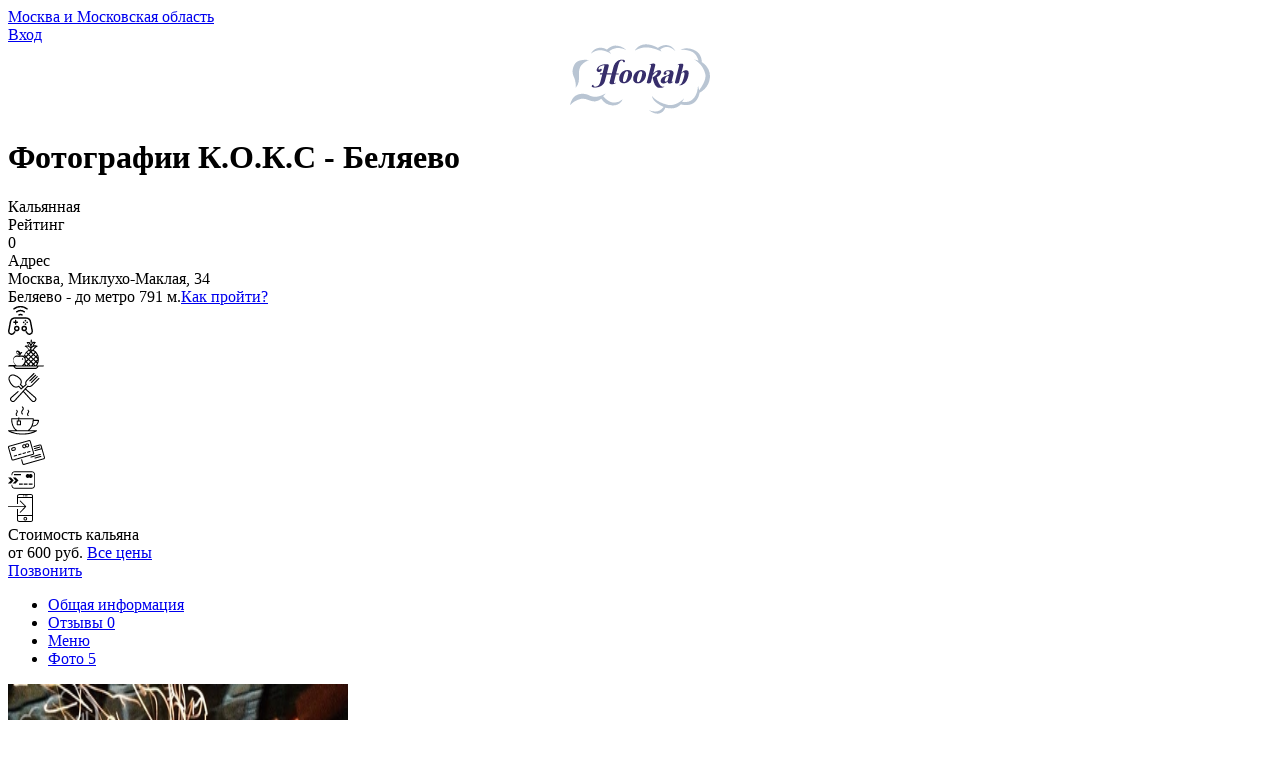

--- FILE ---
content_type: text/html; charset=UTF-8
request_url: https://hookah.ru/moskva/place/1316-koks-belyaevo/images/
body_size: 4067
content:
<!DOCTYPE html><html lang="ru-RU"><head prefix="og: http://ogp.me/ns#"><meta charset="UTF-8"><meta http-equiv="X-UA-Compatible" content="IE=edge"><meta name="viewport" content="width=device-width, initial-scale=1"><script src="https://yastatic.net/share2/share.js" async="async"></script><meta name="csrf-param" content="_csrf-frontend"><meta name="csrf-token" content="vugvHPgL-GY-qR5kpbqvfDuJ_pF0ZxYpjYhpfUXCUiYFqwv36_wKXvRo_TBLO5L08z3ZNAuMXddTlhWM7Khctw=="><title>Фотографии К.О.К.С - Беляево</title><meta property="og:title" content="Фотографии К.О.К.С - Беляево"><meta property="og:description" content="Кальянная К.О.К.С - Беляево располагается в Москве, в районе Коньково, Юго-Западного административного округа, по адресу Миклухо-Маклая, 34, рядом со станциями метро: Беляево (791 м.), Коньково (1.7 км.) и Калужская (2.1 км.). Забронировать стол в кальянной можно по телефону +7(926) 543-69-44. Время работы заведения с воскресенья по четверг с 12:00 до 00:00, с пятницы по субботу с 12:00 до 00:00. Заведение готово предложить кальяны на табаках Adalya, Fumari, Afzal, Nakhla, Tangiers, Starbuzz, Doobacco, Nirvana, Dark Side, Serbetli от 600 руб., чай от 250 руб.."><meta property="og:type" content="website"><meta property="og:url" content="https://hookah.ru/moskva/place/1316-koks-belyaevo/images/"><meta property="og:image" content="https://static.hookah.ru/upload/place/1316/402x226-koks-belyaevo.jpg"><meta property="og:image:width" content="402"><meta property="og:image:height" content="226"><meta property="description" content="Кальянная К.О.К.С - Беляево располагается в Москве, в районе Коньково, Юго-Западного административного округа, по адресу Миклухо-Маклая, 34, рядом со станциями метро: Беляево (791 м.), Коньково (1.7 км.) и Калужская (2.1 км.). Забронировать стол в кальянной можно по телефону +7(926) 543-69-44. Время работы заведения с воскресенья по четверг с 12:00 до 00:00, с пятницы по субботу с 12:00 до 00:00. Заведение готово предложить кальяны на табаках Adalya, Fumari, Afzal, Nakhla, Tangiers, Starbuzz, Doobacco, Nirvana, Dark Side, Serbetli от 600 руб., чай от 250 руб.."><meta name="description" content="Кальянная К.О.К.С - Беляево располагается в Москве, в районе Коньково, Юго-Западного административного округа, по адресу Миклухо-Маклая, 34, рядом со станциями метро: Беляево (791 м.), Коньково (1.7 км.) и Калужская (2.1 км.). Забронировать стол в кальянной можно по телефону +7(926) 543-69-44. Время работы заведения с воскресенья по четверг с 12:00 до 00:00, с пятницы по субботу с 12:00 до 00:00. Заведение готово предложить кальяны на табаках Adalya, Fumari, Afzal, Nakhla, Tangiers, Starbuzz, Doobacco, Nirvana, Dark Side, Serbetli от 600 руб., чай от 250 руб.."><link href="/css/style.css?v=051017" rel="stylesheet"><!--[if lt IE 9]><script src="https://oss.maxcdn.com/html5shiv/3.7.2/html5shiv.min.js"></script><![endif]--><!--[if lt IE 9]><script src="https://oss.maxcdn.com/respond/1.4.2/respond.min.js"></script><![endif]--></head><body><div class="bar"><div class="container"><div class="row"><div class="col-md-4 col-sm-6 col-xs-8"><div class="select-region"><a class="select-region__link" href="/">Москва и Московская область</a></div><!-- /.select-region --></div><div class="col-md-4"><!-- search form --></div><div class="col-md-2 col-sm-3 col-xs-4"><div class="header-user header-user_unlogin"><div class="header-user__unlogin"><a class="header-user__btn" href="/auth/login/">Вход</a></div></div><!-- /.header-user --></div></div></div></div><!-- /.bar --><header class="header"><div class="container"><div class="row"><div class="logo logo_header" style="text-align: center;"><a href="/moskva/main/" class="logo__link"><img src="/img/svg/logo-main.svg" width="140px" height="70px" alt=""></a></div><div id="header-links-block"></div></div></div></header><div class="container"><!-- /.breadcrumbs --><div class="container"><h1 class="heading">Фотографии К.О.К.С - Беляево</h1><div class="hookah-header"><div class="hookah-header__info clearfix"><div class="hookah-header__shop">Кальянная</div><div class="hookah-header__rating"><div class="rating-wrap"><span class="rating-wrap__head">Рейтинг</span><div class="rating-wrap__star rating rating_0"></div><span class="rating-wrap__num">0</span></div><!-- /.rating-wrap --></div></div></div><!-- /.hookah-header --><div class="hookah-main hookah-main_page"><div class="hookah-info"><div class="row"><div class="col-lg-5 col-md-6"><div class="hookah-address"><div class="hookah-address__head">Адрес</div><div class="hookah-address__street">Москва, Миклухо-Маклая, 34</div><div class="hookah-address__metro">Беляево - <span class="hookah-address__distance">до метро 791 м.</span><a href="/moskva/place/1316-koks-belyaevo/#hookah-map" class="hookah-address__link">Как пройти?</a></div></div><!-- /.hookah-address --></div><div class="col-lg-5 col-lg-offset-1 col-md-6"><div class="hookah-advant clearfix"><div class="hookah-advant__item"><img src="/img/svg/ico-advant-01.svg" width="25" height="29" alt=""></div><div class="hookah-advant__item"><img src="/img/svg/ico-advant-02.svg" width="36" height="30" alt=""></div><div class="hookah-advant__item"><img src="/img/svg/ico-advant-03.svg" width="32" height="29" alt=""></div><div class="hookah-advant__item"><img src="/img/svg/ico-advant-04.svg" width="31" height="29" alt=""></div><div class="hookah-advant__item"><img src="/img/svg/ico-advant-05.svg" width="37" height="27" alt=""></div><div class="hookah-advant__item"><img src="/img/svg/ico-advant-06.svg" width="27" height="20" alt=""></div><div class="hookah-advant__item"><img src="/img/svg/ico-advant-07.svg" width="25" height="28" alt=""></div></div><!-- /.hookah-advant --></div><div class="col-lg-5 col-md-6"><div class="hookah-price clearfix"><div class="hookah-price__item hookah-price__item_money"><div class="hookah-price__head">Стоимость кальяна</div><div class="hookah-price__desc">от <span class="hookah-price__cost">600</span> руб. <a href="/moskva/place/1316-koks-belyaevo/menu/" class="hookah-price__link">Все цены</a></div></div></div><!-- /.hookah-price --></div><div class="col-lg-5 col-lg-offset-1 col-md-6"><div class="hookah-reserve clearfix"><div class="hookah-reserve__btn hookah-reserve__btn_call"><a class="btn btn_purple btn_hookah" id="hookah-reserve__btn_a" href="#">Позвонить</a></div></div><!-- /.hookah-reserve --></div></div><!--<div class="hookah-info__like"><button class="btn-like"></button></div>--></div><!-- /.hookah-info --></div><!-- /.hookah-main --><nav class="hookah-nav"><ul id="w0" class="hookah-menu clearfix nav"><li class="hookah-menu__item"><a class="hookah-menu__link" href="/moskva/place/1316-koks-belyaevo/">Общая информация</a></li><li class="hookah-menu__item"><a class="hookah-menu__link" href="/moskva/place/1316-koks-belyaevo/reviews/">Отзывы <span class="hookah-menu__num">0</span></a></li><li class="hookah-menu__item"><a class="hookah-menu__link" href="/moskva/place/1316-koks-belyaevo/menu/">Меню</a></li><li class="hookah-menu__item active"><a class="hookah-menu__link" href="/moskva/place/1316-koks-belyaevo/images/">Фото <span class="hookah-menu__num">5</span></a></li></ul></nav><!-- /.hookah-nav --><div class="hookah-gallery clearfix"><div class="hookah-gallery__item hookah-gallery__item_main"><a href="https://static.hookah.ru/upload/place-image/1316/368/article-koks-belyaevo.jpg" class="hookah-gallery__link" data-lightbox-gallery="gallery"><img src="https://static.hookah.ru/upload/place-image/1316/368/thumbnail-koks-belyaevo.jpg" width="340" height="340" alt="Кальянная К.О.К.С - Беляево"></a></div><!-- /.hookah-gallery__item --><div class="hookah-gallery__item hookah-gallery__item_main"><a href="https://static.hookah.ru/upload/place-image/1316/369/article-koks-belyaevo.jpg" class="hookah-gallery__link" data-lightbox-gallery="gallery"><img src="https://static.hookah.ru/upload/place-image/1316/369/thumbnail-koks-belyaevo.jpg" width="340" height="340" alt="Кальянная К.О.К.С - Беляево"></a></div><!-- /.hookah-gallery__item --><div class="hookah-gallery__item hookah-gallery__item_main"><a href="https://static.hookah.ru/upload/place-image/1316/370/article-koks-belyaevo.jpg" class="hookah-gallery__link" data-lightbox-gallery="gallery"><img src="https://static.hookah.ru/upload/place-image/1316/370/thumbnail-koks-belyaevo.jpg" width="340" height="340" alt="Кальянная К.О.К.С - Беляево"></a></div><!-- /.hookah-gallery__item --><div class="hookah-gallery__item"><a href="https://static.hookah.ru/upload/place-image/1316/371/article-koks-belyaevo.jpg" class="hookah-gallery__link" data-lightbox-gallery="gallery"><img src="https://static.hookah.ru/upload/place-image/1316/371/thumbnail-koks-belyaevo.jpg" width="340" height="340" alt="Кальянная К.О.К.С - Беляево"></a></div><!-- /.hookah-gallery__item --><div class="hookah-gallery__item"><a href="https://static.hookah.ru/upload/place-image/1316/372/article-koks-belyaevo.jpg" class="hookah-gallery__link" data-lightbox-gallery="gallery"><img src="https://static.hookah.ru/upload/place-image/1316/372/thumbnail-koks-belyaevo.jpg" width="340" height="340" alt="Кальянная К.О.К.С - Беляево"></a></div><!-- /.hookah-gallery__item --></div><!-- /.hookah-gallery --></div></div><!-- /.container --><footer class="footer"><div class="container"><div class="row"><div class="col-md-4 col-sm-3"><div class="foot-logo"><img src="/img/svg/logo-footer.svg" width="120px" height="60px" alt=""></div><div class="copywrite">&copy; 2016-2026 Кальянные в Москве, <b>18+</b><br><br><span style="display: none;"><!--LiveInternet counter--><script type="text/javascript">
                        document.write("<a href='//www.liveinternet.ru/click;hookah' "+
                            "target=_blank><img src='//counter.yadro.ru/hit;hookah?t26.5;r"+
                            escape(document.referrer)+((typeof(screen)=="undefined")?"":
                                ";s"+screen.width+"*"+screen.height+"*"+(screen.colorDepth?
                                screen.colorDepth:screen.pixelDepth))+";u"+escape(document.URL)+
                            ";h"+escape(document.title.substring(0,80))+";"+Math.random()+
                            "' alt='' title='LiveInternet: показано число посетителей за"+
                            " сегодня' "+
                            "border='0' width='88' height='15'><\/a>")
                    </script><!--/LiveInternet--></span><script>
                        (function(i,s,o,g,r,a,m){i['GoogleAnalyticsObject']=r;i[r]=i[r]||function(){
                            (i[r].q=i[r].q||[]).push(arguments)},i[r].l=1*new Date();a=s.createElement(o),
                            m=s.getElementsByTagName(o)[0];a.async=1;a.src=g;m.parentNode.insertBefore(a,m)
                        })(window,document,'script','https://www.google-analytics.com/analytics.js','ga');

                        ga('create', 'UA-81007317-1', 'auto');
                        ga('send', 'pageview');
                    </script><!-- Yandex.Metrika counter --><script type="text/javascript" >
                        (function (d, w, c) {
                            (w[c] = w[c] || []).push(function() {
                                try {
                                    w.yaCounter46174227 = new Ya.Metrika({
                                        id:46174227,
                                        clickmap:true,
                                        trackLinks:true,
                                        accurateTrackBounce:true,
                                        webvisor:true
                                    });
                                } catch(e) { }
                            });

                            var n = d.getElementsByTagName("script")[0],
                                s = d.createElement("script"),
                                f = function () { n.parentNode.insertBefore(s, n); };
                            s.type = "text/javascript";
                            s.async = true;
                            s.src = "https://mc.yandex.ru/metrika/watch.js";

                            if (w.opera == "[object Opera]") {
                                d.addEventListener("DOMContentLoaded", f, false);
                            } else { f(); }
                        })(document, window, "yandex_metrika_callbacks");
                    </script><noscript><div><img src="https://mc.yandex.ru/watch/46174227" style="position:absolute; left:-9999px;" alt="" /></div></noscript><!-- /Yandex.Metrika counter --></div></div><div class="col-md-8 col-sm-9"><nav class="foot-nav"><ul class="foot-menu"><li class="foot-menu__item"><a href="/page/about/" class="foot-menu__link">О проекте</a></li><li class="foot-menu__item"><a href="/page/help/" class="foot-menu__link">Помощь</a></li><li class="foot-menu__item"><a href="/page/rules/" class="foot-menu__link">Правила использования</a></li></ul></nav><div class="social-main social-main_footer clearfix"><div class="ya-share2" data-services="vkontakte,facebook,twitter,whatsapp,telegram"></div></div><!-- /.social-main --></div></div></div></footer><script src="/assets/15c8aaf6/jquery.min.js"></script><script src="/assets/b4f355c5/yii.js"></script><script src="/js/libs.min.js?v=051017"></script><script src="/js/common.js?v=051017"></script><script type="text/javascript">jQuery(document).ready(function () {
$("#hookah-reserve__btn_a").click(function() {if (/Android|webOS|iPhone|iPad|iPod|BlackBerry|IEMobile|Opera Mini/i.test(navigator.userAgent)) {window.location.href = "tel: +7(926) 543-69-44";} else {alert("Телефон: +7(926) 543-69-44");} return false;});

if (navigator.geolocation && /Android|webOS|iPhone|iPad|iPod|BlackBerry|IEMobile|Opera Mini/i.test(navigator.userAgent)) {
    $("#header-links-block").prepend("<br><a href=\"#\" class=\"btn btn_purple btn_filter\" id=\"html-geolocation-button\">Найти ближайшие</a><br>");
}

$("#html-geolocation-button").bind("click", function () {
    if (navigator.geolocation) {
        navigator.geolocation.getCurrentPosition(function (position) {
            $('<form action="/place-search/" method="POST"><input type="hidden" name="_csrf-frontend" value="vugvHPgL-GY-qR5kpbqvfDuJ_pF0ZxYpjYhpfUXCUiYFqwv36_wKXvRo_TBLO5L08z3ZNAuMXddTlhWM7Khctw=="><input type="hidden" name="latitude" value="' + position.coords.latitude + '"><input type="hidden" name="longitude" value="' + position.coords.longitude + '"></form>').submit();
        }, function (err) {
            alert("ERROR(" + err.code + "): " + err.message);
        }, {
            enableHighAccuracy: true,
            timeout: 5000,
            maximumAge: 0
        });
    } else {
        alert("request failed");
    }
});

});</script></body></html>

--- FILE ---
content_type: image/svg+xml
request_url: https://hookah.ru/img/svg/ico-advant-05.svg
body_size: 2333
content:
<svg xmlns="http://www.w3.org/2000/svg" width="577.6" height="388.6" viewBox="0 0 577.6 388.6"><path d="M407.5 202L354.8 17.4C351.2 4.7 337.9-2.7 325.1.9L17.4 88.8C4.7 92.4-2.7 105.7.9 118.4L53.6 303c3.6 12.7 16.9 20.1 29.7 16.5L391 231.7c12.7-3.6 20.1-16.9 16.5-29.7zM69 298.7L16.3 114c-1.2-4.2 1.3-8.7 5.5-9.9l307.7-87.8c4.2-1.2 8.7 1.3 9.9 5.5l52.7 184.6c1.2 4.2-1.3 8.7-5.5 9.9L78.9 304.2c-4.2 1.2-8.7-1.3-9.9-5.5z"/><path d="M494.3 69.1L402 95.4c-4.2 1.2-6.7 5.6-5.5 9.9 1.2 4.2 5.6 6.7 9.9 5.5l92.3-26.4c4.2-1.2 8.7 1.3 9.9 5.5l11 38.5-100 28.5c-4.2 1.2-6.7 5.6-5.5 9.9s5.6 6.7 9.9 5.5l100-28.5 37.3 130.8c1.2 4.2-1.3 8.7-5.5 9.9l-307.7 87.8c-4.2 1.2-8.7-1.3-9.9-5.5l-17.6-61.5c-1.2-4.2-5.6-6.7-9.9-5.5-4.2 1.2-6.7 5.6-5.5 9.9l17.6 61.5c3.6 12.7 16.9 20.1 29.7 16.5l307.7-87.8c12.7-3.6 20.1-16.9 16.5-29.7L524 85.6c-3.6-12.7-16.9-20.1-29.7-16.5zM202 210.8l-38.5 11c-4.2 1.2-6.7 5.6-5.5 9.9 1.2 4.2 5.6 6.7 9.9 5.5l38.5-11c4.2-1.2 6.7-5.6 5.5-9.9-1.2-4.3-5.7-6.7-9.9-5.5zm-69.2 19.8l-38.5 11c-4.2 1.2-6.7 5.6-5.5 9.9 1.2 4.2 5.6 6.7 9.9 5.5l38.5-11c4.2-1.2 6.7-5.6 5.5-9.9-1.3-4.3-5.7-6.8-9.9-5.5z"/><path d="M340.5 171.3l-38.5 11c-4.2 1.2-6.7 5.6-5.5 9.9 1.2 4.2 5.6 6.7 9.9 5.5l38.5-11c4.2-1.2 6.7-5.6 5.5-9.9-1.3-4.3-5.7-6.8-9.9-5.5zM271.2 191l-38.5 11c-4.2 1.2-6.7 5.6-5.5 9.9 1.2 4.2 5.6 6.7 9.9 5.5l38.5-11c4.2-1.2 6.7-5.6 5.5-9.9-1.2-4.2-5.6-6.7-9.9-5.5zM89.9 109.7l-23.1 6.6c-12.7 3.6-20.1 16.9-16.5 29.7l2.2 7.7c3.6 12.7 16.9 20.1 29.7 16.5l23.1-6.6c12.7-3.6 20.1-16.9 16.5-29.7l-2.2-7.7c-3.6-12.8-16.9-20.2-29.7-16.5zm16.5 28.5c1.2 4.2-1.3 8.7-5.5 9.9l-23.1 6.6c-4.2 1.2-8.7-1.3-9.9-5.5l-2.2-7.7c-1.2-4.2 1.3-8.7 5.5-9.9l23.1-6.6c4.2-1.2 8.7 1.3 9.9 5.5l2.2 7.7zm183.5-85.6c-9.2 2.6-16.3 9-20.1 17-7.5-4.8-16.9-6.5-26.1-3.9-17 4.8-26.8 22.6-22 39.6 4.8 17 22.6 26.8 39.6 22 9.2-2.6 16.3-9 20.1-17 7.5 4.8 16.9 6.5 26.1 3.9 17-4.8 26.8-22.6 22-39.6-4.8-17-22.6-26.9-39.6-22zM257 111.9c-8.5 2.4-17.4-2.5-19.8-11s2.5-17.4 11-19.8c8.5-2.4 17.4 2.5 19.8 11s-2.6 17.4-11 19.8zm46.1-13.2c-8.5 2.4-17.4-2.5-19.8-11s2.5-17.4 11-19.8c8.5-2.4 17.4 2.5 19.8 11s-2.5 17.4-11 19.8zm112.1 42.9l84.6-24.2c4.2-1.2 6.7-5.6 5.5-9.9s-5.6-6.7-9.9-5.5l-84.6 24.2c-4.2 1.2-6.7 5.6-5.5 9.9 1.2 4.3 5.7 6.7 9.9 5.5zm87.9 74.7L356.9 258c-4.2 1.2-6.7 5.6-5.5 9.9s5.6 6.7 9.9 5.5l146.2-41.7c4.2-1.2 6.7-5.6 5.5-9.9-1.2-4.2-5.7-6.7-9.9-5.5zm8.8 30.8l-92.3 26.4c-4.2 1.2-6.7 5.6-5.5 9.9 1.2 4.2 5.6 6.7 9.9 5.5l92.3-26.4c4.2-1.2 6.7-5.6 5.5-9.9-1.2-4.2-5.7-6.7-9.9-5.5z"/></svg>

--- FILE ---
content_type: image/svg+xml
request_url: https://hookah.ru/img/svg/ico-advant-04.svg
body_size: 1695
content:
<svg xmlns="http://www.w3.org/2000/svg" width="31.31" height="28.5" viewBox="0 0 31.31 28.5"><defs><style>.cls-1{fill-rule:evenodd}</style></defs><path id="Forma_1" data-name="Forma 1" class="cls-1" d="M1230.4 591.938a2.415 2.415 0 0 0 .7 1.705.547.547 0 0 0 .37.153.524.524 0 0 0 .37-.894 1.388 1.388 0 0 1-.4-.964 1.348 1.348 0 0 1 .4-.965 2.4 2.4 0 0 0 0-3.41.522.522 0 0 0-.74 0 .531.531 0 0 0 0 .74 1.364 1.364 0 0 1 0 1.93 2.413 2.413 0 0 0-.7 1.705zm11.47 0a2.383 2.383 0 0 0 .71 1.705.512.512 0 0 0 .37.153.547.547 0 0 0 .37-.153.533.533 0 0 0 0-.741 1.363 1.363 0 0 1 0-1.929 2.426 2.426 0 0 0 0-3.41.522.522 0 0 0-.74 0 .513.513 0 0 0 0 .74 1.364 1.364 0 0 1 0 1.93 2.381 2.381 0 0 0-.71 1.705zm-5.96-2.033a3.042 3.042 0 0 0 .9 2.167.508.508 0 0 0 .37.153.543.543 0 0 0 .37-.153.533.533 0 0 0 0-.741 2.018 2.018 0 0 1 0-2.852 3.083 3.083 0 0 0 0-4.334.524.524 0 0 0-.74 0 .515.515 0 0 0 0 .741 2.018 2.018 0 0 1 0 2.852 3.043 3.043 0 0 0-.9 2.167zm11.21 14.506c.01 0 .02.006.03.006 3.86 0 6.78-2.7 6.78-6.285a.526.526 0 0 0-.52-.524h-4.72c.01-.343.02-.693.02-1.047a.52.52 0 0 0-.52-.524h-14.08v-.523a.52.52 0 1 0-1.04 0v.523h-6.78a.52.52 0 0 0-.52.524c0 5.083 1.53 9.1 4.35 11.521h-6.96a.52.52 0 0 0-.52.524c0 .793 3.73 2.178 3.77 2.193a32.032 32.032 0 0 0 10.83 1.7c9.69 0 14.21-3.331 14.39-3.473a.52.52 0 0 0-.31-.942h-6.96a11.184 11.184 0 0 0 2.76-3.673zm5.74-5.755a5.289 5.289 0 0 1-5.28 4.7 17.552 17.552 0 0 0 1.04-4.7h4.24zm-15.62 12.793a28.263 28.263 0 0 1-12.13-2.32h24.2a28.515 28.515 0 0 1-12.07 2.32zm-5.36-3.367c-3.17-1.98-4.95-5.866-5.07-11h6.26v1.047h-1.05a.526.526 0 0 0-.52.524v3.928a.526.526 0 0 0 .52.523h3.13a.52.52 0 0 0 .52-.523v-3.928a.52.52 0 0 0-.52-.524h-1.04v-1.047h13.55c-.11 5.131-1.9 9.017-5.06 11h-10.72zm2.75-8.9v2.881h-2.08v-2.881h2.08z" transform="translate(-1222.63 -584)"/></svg>

--- FILE ---
content_type: image/svg+xml
request_url: https://hookah.ru/img/svg/ico-advant-03.svg
body_size: 1731
content:
<svg xmlns="http://www.w3.org/2000/svg" width="31.31" height="29.25" viewBox="0 0 31.31 29.25"><defs><style>.cls-1{fill-rule:evenodd}</style></defs><path class="cls-1" d="M27.79 1.777a.561.561 0 0 0-.79 0l-5.83 5.751a.549.549 0 0 0 0 .785.575.575 0 0 0 .8 0l5.82-5.751a.549.549 0 0 0 0-.785zm1.59 1.539a.575.575 0 0 0-.8 0l-5.82 5.752a.548.548 0 0 0 0 .784.556.556 0 0 0 .39.163.562.562 0 0 0 .4-.163l5.83-5.751a.549.549 0 0 0 0-.785zm-5.5 9.712l7.23-7.139a.549.549 0 0 0 0-.785.562.562 0 0 0-.79 0l-7.23 7.14a3.015 3.015 0 0 1-3.39.574.58.58 0 0 0-.67.132l-2.45 2.734h-.01L5.95 27.497s0 .006-.01.009a1.348 1.348 0 0 1-.1.109 1.811 1.811 0 0 1-2.54 0 1.752 1.752 0 0 1 0-2.511c.03-.032.07-.065.11-.1a.07.07 0 0 0 .01-.008l6.64-5.818a.557.557 0 0 0 .05-.783.575.575 0 0 0-.8-.046l-6.63 5.814c-.07.053-.12.105-.18.157a2.873 2.873 0 0 0 0 4.08 2.963 2.963 0 0 0 4.14 0c.05-.053.1-.109.16-.171l8.09-9 8.09 9c.06.062.11.118.16.171a2.951 2.951 0 0 0 4.13 0 2.86 2.86 0 0 0 0-4.079c-.05-.054-.11-.105-.17-.158l-9.31-8.16 1.82-2.027a4.142 4.142 0 0 0 4.27-.948zm2.48 11.974s.01.006.01.009a1.23 1.23 0 0 1 .11.1 1.763 1.763 0 0 1 0 2.51 1.811 1.811 0 0 1-2.54 0c-.04-.033-.07-.069-.11-.109v-.009l-8.19-9.106 1.4-1.559zM26.11.161a.575.575 0 0 0-.8 0l-7.23 7.14a4.038 4.038 0 0 0-.97 4.217l-2.22 1.95-2.14-1.874a5.528 5.528 0 0 0-1.05-6.49 12.846 12.846 0 0 0-5.69-3.409 4.95 4.95 0 0 0-4.84.938 4.786 4.786 0 0 0-.95 4.784 12.576 12.576 0 0 0 3.45 5.611 5.7 5.7 0 0 0 6.57 1.039s2.1 2.327 2.12 2.356a.574.574 0 0 0 .8.047l5-4.384a.542.542 0 0 0 .13-.654 2.922 2.922 0 0 1 .58-3.346l7.24-7.14a.549.549 0 0 0 0-.785zM12.83 15.272l-2.05-2.275a.561.561 0 0 0-.71-.1 4.57 4.57 0 0 1-5.6-.649 11.37 11.37 0 0 1-3.16-5.1 3.743 3.743 0 0 1 .65-3.728 3.893 3.893 0 0 1 3.78-.647 11.661 11.661 0 0 1 5.16 3.118 4.431 4.431 0 0 1 .66 5.532.547.547 0 0 0 .11.706l2.37 2.083z"/></svg>

--- FILE ---
content_type: image/svg+xml
request_url: https://hookah.ru/img/svg/ico-advant-06.svg
body_size: 655
content:
<svg id="Слой_1" xmlns="http://www.w3.org/2000/svg" viewBox="0 0 31 20"><style>.st0{fill-rule:evenodd;clip-rule:evenodd;fill:#020202}</style><g id="XMLID_148_"><path id="XMLID_149_" class="st0" d="M8.7 10.5L5.4 14h3.3l3.3-3.5L8.7 7H5.4l3.3 3.5zm-2.1 0L3.3 7H0l3.3 3.5L0 14h3.3l3.3-3.5zm19.3-7.4c-.6 0-1.2.3-1.6.7-.4-.4-1-.7-1.6-.7-1.3 0-2.3 1.1-2.3 2.3 0 1.3 1 2.3 2.3 2.3.6 0 1.2-.3 1.6-.7.4.4 1 .7 1.6.7 1.3 0 2.3-1.1 2.3-2.3 0-1.3-1-2.3-2.3-2.3zm-2 12.4h4.3v-1.6h-4.3v1.6zM27.4 0H7.6C5.6 0 4 1.6 4 3.6v.9h1v-.9C5 2.2 6.2 1 7.6 1h19.8C28.8 1 30 2.2 30 3.6v12.7c0 1.4-1.2 2.6-2.6 2.6H7.6C6.2 19 5 17.8 5 16.4v-.9H4v.9c0 2 1.6 3.6 3.6 3.6h19.8c2 0 3.6-1.6 3.6-3.6V3.6c0-2-1.6-3.6-3.6-3.6zM6.8 4.6h8.1V3.1H6.8v1.5zm11.4 10.9h4.3v-1.6h-4.3v1.6zm-5.7 0h4.3v-1.6h-4.3v1.6z"/></g></svg>

--- FILE ---
content_type: image/svg+xml
request_url: https://hookah.ru/img/svg/logo-main.svg
body_size: 11475
content:
<svg id="лого_copy" data-name="лого copy" xmlns="http://www.w3.org/2000/svg" width="208" height="103" viewBox="0 0 208 103"><defs><style>.cls-1,.cls-2{fill:#b9c5d3;fill-rule:evenodd}.cls-2{fill:#372e6b}</style></defs><path id="Shape_5_copy_2" data-name="Shape 5 copy 2" class="cls-1" d="M884.934 89.4s-7.709-1.366-14.594 1.043c-7.334 2.566-8.794 10.749-8.794 10.749s-1.173 2.77-.463 8.141c.336 2.541 3.071 7.874 3.585 10.527a43.277 43.277 0 0 1 .9 10.707 18.971 18.971 0 0 0 4.319-8.959 63.93 63.93 0 0 0 .467-11.451 40.263 40.263 0 0 1 .172-4.42s.519-5.515 3.717-9.142c3.932-4.457 10.691-7.195 10.691-7.195zm3.356-9.582s2.535-7.243 11.788-8.683c6.2-.965 11.668 2.708 11.668 2.708s6.264-6.166 12.959-6.01a23.583 23.583 0 0 1 16.164 6.886s-7.311-4.265-15.755-3.036a21.844 21.844 0 0 0-9.968 4.515l3.2 4.117s-7.723-5.109-15.406-5.58a21.2 21.2 0 0 0-14.65 5.081zm65.033-4.472s4.083-8.863 15.6-9.35c9.718-.411 18.757 5.353 18.757 5.353s5.949-4.965 13.411-4.217c8.78.881 12.27 8.819 12.29 8.859 0 0-4.92-4.985-10.22-5.912-6.595-1.153-12.277 3.732-12.277 3.732l2.375 3.038s-11.81-5.883-21.918-6.311c-9.576-.408-18.018 4.806-18.018 4.806zm68.057-1.4s11.32-.429 18.37 3.91c6.13 3.775 8.11 12.4 8.11 12.4l-6.92-2.1s14.18 6.9 17.21 22.606c1.84 9.517-9.28 23.356-9.28 23.356l-1.75-7.322s.32 13.727-8.15 21.215c-5.92 5.234-15.36 3.624-15.36 3.624l2.93-5.406s-11.73 12.662-24.7 9.575c-17.209-4.1-23.112-13.3-23.112-13.3s.233 5.475 7.319 10.664a55.565 55.565 0 0 0 9.916 5.821s-3.464 5.042-8.622 6.33c-5.881 1.468-13.175-1.508-13.175-1.508s7.951 6.405 14.917 5.017c7.346-1.463 9.5-8.714 9.5-8.714s7.388 1.883 13.448.6c5.48-1.164 9.69-5.51 9.69-5.51s11.09 3.233 18.8-1.921c7.75-5.185 9.05-15.474 9.05-15.474s14.25-6.513 15.36-22.836c1.05-15.345-12.13-22.559-12.13-22.559s.35-10.8-8.13-16.209c-12.641-8.068-23.291-2.263-23.291-2.263zm-164.367 82.512s1.721-10.224 8.347-14.2c9.933-5.956 20.331-.463 20.331-.463s3.979 2.867 11.4 1.963c6.778-.826 13.575-5.326 13.575-5.326l-4.539 4.753s7.122 7.874 13.09 8.935a18.066 18.066 0 0 0 15.939-4.444s-3.295 9.9-15.509 9.046a20.937 20.937 0 0 1-16.1-9.848 17.16 17.16 0 0 1-8.695 3.824c-8.35 1.083-13.25-5.713-22.433-3.486a31.6 31.6 0 0 0-15.406 9.246z" transform="translate(-857 -66)"/><path id="Hookah_copy_2" data-name="Hookah copy 2" class="cls-2" d="M901.31 110.726l3.6.014-2.8 10.988a13.608 13.608 0 0 1-1.085 2.9 9.081 9.081 0 0 1-1.64 2.274 6.853 6.853 0 0 1-2.189 1.474 6.952 6.952 0 0 1-2.757.515 3.074 3.074 0 0 1-1.234-.211 2.288 2.288 0 0 1-.749-.519 2.083 2.083 0 0 1-.424-.668c-.091-.238-.17-.461-.236-.667a2.84 2.84 0 0 0-.215-.517.362.362 0 0 0-.333-.208 1.384 1.384 0 0 0-.691.185 2.571 2.571 0 0 0-.605.467 2.907 2.907 0 0 0-.457.627 2.976 2.976 0 0 0-.273.684.89.89 0 0 0 .213.836 2.656 2.656 0 0 0 .968.67 6.861 6.861 0 0 0 1.53.447 10.867 10.867 0 0 0 1.9.167 20.512 20.512 0 0 0 5.1-.609 15.687 15.687 0 0 0 4.491-1.878 13.162 13.162 0 0 0 3.488-3.149 12.014 12.014 0 0 0 2.113-4.44l2.381-9.338 7.284.028-2.721 10.669a6.844 6.844 0 0 0-.21 1.407 2.289 2.289 0 0 0 .286 1.25 2.222 2.222 0 0 0 1.059.895 5.184 5.184 0 0 0 2.091.346 8.309 8.309 0 0 0 1.718-.171 12.877 12.877 0 0 0 1.619-.444q.771-.27 1.435-.577t1.17-.586l-.16-.695q-.4.167-.922.353a3.142 3.142 0 0 1-1.077.183.683.683 0 0 1-.678-.331 1.251 1.251 0 0 1-.025-.873l2.907-11.4 3.979.015.42-1.65-3.978-.015 2.468-9.675q.593-2.325 1.161-4.125a15.768 15.768 0 0 1 1.252-3.007 5.594 5.594 0 0 1 1.558-1.833 3.451 3.451 0 0 1 2.08-.621 1.542 1.542 0 0 1 .838.21 1.933 1.933 0 0 1 .541.518 3.2 3.2 0 0 1 .362.677 6.329 6.329 0 0 0 .313.677 1.971 1.971 0 0 0 .393.517.827.827 0 0 0 .581.209 1 1 0 0 0 .456-.12 1.811 1.811 0 0 0 .45-.327 2.287 2.287 0 0 0 .365-.458 1.939 1.939 0 0 0 .225-.534 1.3 1.3 0 0 0-.17-1.117 2.5 2.5 0 0 0-1.014-.8 6.345 6.345 0 0 0-1.66-.485 13.153 13.153 0 0 0-2.107-.168 10.617 10.617 0 0 0-3.465.615 11.516 11.516 0 0 0-3.52 1.995 14.941 14.941 0 0 0-3.1 3.545 17.682 17.682 0 0 0-2.2 5.265l-2.3 9.019-7.284-.028 2.822-11.063a4.586 4.586 0 0 0 .112-.75 1.224 1.224 0 0 0-.285-.864 2.478 2.478 0 0 0-1.146-.708 7.832 7.832 0 0 0-2.45-.3 21.2 21.2 0 0 0-2.984.2 20.661 20.661 0 0 0-2.976.636 17.8 17.8 0 0 0-2.779 1.068 12.889 12.889 0 0 0-2.4 1.5 9.583 9.583 0 0 0-1.851 1.935 7.005 7.005 0 0 0-1.1 2.37 4.186 4.186 0 0 0-.12 1.557 2.718 2.718 0 0 0 .486 1.279 2.672 2.672 0 0 0 1.079.858 3.952 3.952 0 0 0 1.633.316 5 5 0 0 0 1.283-.173 4.469 4.469 0 0 0 1.247-.54 4.251 4.251 0 0 0 1.024-.906 3.294 3.294 0 0 0 .636-1.293 2.126 2.126 0 0 0 .069-.891 1.368 1.368 0 0 0-.235-.592 1.015 1.015 0 0 0-.411-.33 1.192 1.192 0 0 0-.479-.105 1.08 1.08 0 0 0-.565.157l-.571.336a6.765 6.765 0 0 1-.66.335 2.084 2.084 0 0 1-.852.156 1.643 1.643 0 0 1-.315-.048.76.76 0 0 1-.388-.227 1.086 1.086 0 0 1-.249-.536 2.168 2.168 0 0 1 .075-.957 3.2 3.2 0 0 1 .687-1.292 6.4 6.4 0 0 1 1.2-1.084 9.763 9.763 0 0 1 1.509-.867 15.337 15.337 0 0 1 1.6-.641 11.4 11.4 0 0 1 1.456-.389 6.1 6.1 0 0 1 1.113-.127 2.761 2.761 0 0 1 .532.049.726.726 0 0 1 .378.189.667.667 0 0 1 .179.385 1.739 1.739 0 0 1-.069.657l-2.721 10.669-3.6-.014zm28.765 7.545a6.689 6.689 0 0 0 1.22 3.1 5.86 5.86 0 0 0 2.444 1.877 8.547 8.547 0 0 0 3.323.642 10.619 10.619 0 0 0 3.654-.652 11.664 11.664 0 0 0 3.419-1.948 13.734 13.734 0 0 0 2.822-3.18 14.364 14.364 0 0 0 1.861-4.347 10.7 10.7 0 0 0 .341-4.287 6.265 6.265 0 0 0-1.246-3 5.711 5.711 0 0 0-2.473-1.764 9.393 9.393 0 0 0-3.337-.586 11.381 11.381 0 0 0-7.034 2.45 12.968 12.968 0 0 0-2.8 3.077 13.946 13.946 0 0 0-1.85 4.3 11.025 11.025 0 0 0-.344 4.318zm11.7-1.494a17.033 17.033 0 0 1-1.1 2.624 6.829 6.829 0 0 1-1.389 1.871 2.5 2.5 0 0 1-1.745.706 1.5 1.5 0 0 1-1.389-.69 3.635 3.635 0 0 1-.449-1.813 12.356 12.356 0 0 1 .237-2.561q.267-1.436.65-2.935t.845-2.925a15.279 15.279 0 0 1 1.063-2.539 6.515 6.515 0 0 1 1.37-1.8 2.527 2.527 0 0 1 1.738-.678 1.561 1.561 0 0 1 1.4.652 3.349 3.349 0 0 1 .468 1.739 12.029 12.029 0 0 1-.208 2.486q-.249 1.4-.63 2.9t-.857 2.963zm9.059 1.575a6.678 6.678 0 0 0 1.22 3.1 5.853 5.853 0 0 0 2.444 1.877 8.547 8.547 0 0 0 3.323.642 10.609 10.609 0 0 0 3.653-.652 11.652 11.652 0 0 0 3.419-1.948 13.688 13.688 0 0 0 2.822-3.18 14.365 14.365 0 0 0 1.862-4.347 10.716 10.716 0 0 0 .341-4.287 6.279 6.279 0 0 0-1.246-3 5.723 5.723 0 0 0-2.472-1.757 9.4 9.4 0 0 0-3.338-.586 11.22 11.22 0 0 0-3.641.6 11.34 11.34 0 0 0-3.393 1.845 13.011 13.011 0 0 0-2.8 3.077 13.945 13.945 0 0 0-1.849 4.3 11.006 11.006 0 0 0-.341 4.316zm11.7-1.494a17.191 17.191 0 0 1-1.1 2.624 6.829 6.829 0 0 1-1.389 1.871 2.5 2.5 0 0 1-1.745.707 1.507 1.507 0 0 1-1.389-.691 3.625 3.625 0 0 1-.449-1.813 12.356 12.356 0 0 1 .237-2.561q.265-1.434.649-2.935t.845-2.925a15.278 15.278 0 0 1 1.064-2.539 6.5 6.5 0 0 1 1.37-1.8 2.527 2.527 0 0 1 1.738-.678 1.557 1.557 0 0 1 1.4.653 3.333 3.333 0 0 1 .468 1.738 11.96 11.96 0 0 1-.208 2.486q-.247 1.4-.63 2.9t-.853 2.963zm20.993-19.194a7.867 7.867 0 0 0 .172-.947 1.865 1.865 0 0 0-.147-1.014 1.776 1.776 0 0 0-.844-.81 4.305 4.305 0 0 0-1.915-.336 7.8 7.8 0 0 0-1.627.163 11.625 11.625 0 0 0-1.525.426 9.973 9.973 0 0 0-1.372.6q-.644.345-1.189.7l.281.452a3.486 3.486 0 0 1 .6-.307 1.723 1.723 0 0 1 .61-.1.763.763 0 0 1 .8.407 1.5 1.5 0 0 1 .026.948l-6.169 24.188a2.842 2.842 0 0 0-.07.544 1.1 1.1 0 0 0 .189.658 1.632 1.632 0 0 0 .74.556 4.117 4.117 0 0 0 1.583.241 5.787 5.787 0 0 0 1.727-.209 3.663 3.663 0 0 0 1.082-.512 1.9 1.9 0 0 0 .578-.636 2.841 2.841 0 0 0 .238-.581l2.467-9.675q.567-.824 1.377-1.825a20.412 20.412 0 0 1 1.715-1.87 12.459 12.459 0 0 1 1.808-1.457 3.054 3.054 0 0 1 1.635-.585.924.924 0 0 1 .551.134.7.7 0 0 1 .24.3.676.676 0 0 1 .04.347 2.573 2.573 0 0 1-.045.254 7.8 7.8 0 0 1-.449 1.218 7.086 7.086 0 0 1-1.109 1.629 17.7 17.7 0 0 1-2.166 2.046 29.238 29.238 0 0 1-3.618 2.454 57.2 57.2 0 0 0 1.291 5.58 30.246 30.246 0 0 0 1.5 4.116 14.327 14.327 0 0 0 1.688 2.86 8.858 8.858 0 0 0 1.867 1.809 6.18 6.18 0 0 0 2.047.946 9.372 9.372 0 0 0 2.239.272 19.492 19.492 0 0 0 2.245-.1 14.146 14.146 0 0 0 1.719-.294 9.935 9.935 0 0 0 1.38-.435c.412-.168.82-.344 1.225-.531l-.209-.657a6.118 6.118 0 0 1-.5.185 4.229 4.229 0 0 1-.469.13 2.206 2.206 0 0 1-.489.054 4.893 4.893 0 0 1-2.66-.836 9.067 9.067 0 0 1-2.484-2.571 22.949 22.949 0 0 1-2.266-4.439 48.362 48.362 0 0 1-1.984-6.436 13.9 13.9 0 0 0 2.676-1.482 11.519 11.519 0 0 0 1.885-1.682 8.594 8.594 0 0 0 1.221-1.759 8.342 8.342 0 0 0 .666-1.715 3.856 3.856 0 0 0 .089-1.088 2.834 2.834 0 0 0-.34-1.231 2.79 2.79 0 0 0-.959-1.017 3.213 3.213 0 0 0-1.773-.43 6.635 6.635 0 0 0-2.455.46 12.055 12.055 0 0 0-2.285 1.193 19.161 19.161 0 0 0-2.121 1.633q-1.023.908-1.941 1.785zM1002.5 118.7a3.038 3.038 0 0 1-.45.974 4.472 4.472 0 0 1-.76.879 4.167 4.167 0 0 1-.95.644 2.366 2.366 0 0 1-1.038.249 1.63 1.63 0 0 1-.749-.172 1.118 1.118 0 0 1-.512-.593 2.816 2.816 0 0 1-.166-1.136 8.2 8.2 0 0 1 .291-1.8 7.7 7.7 0 0 1 .781-1.977 6.048 6.048 0 0 1 1.123-1.431 4.444 4.444 0 0 1 1.32-.877 3.494 3.494 0 0 1 1.39-.295 1.049 1.049 0 0 1 .75.247.688.688 0 0 1 .14.713zm2.25-11.957a2.474 2.474 0 0 1 .29 2.225 4.31 4.31 0 0 1-.97 1.751 4.517 4.517 0 0 1-2 1.278q-1.7.576-3.3 1.095a17.014 17.014 0 0 0-2.955 1.255 8.946 8.946 0 0 0-2.337 1.821 6.4 6.4 0 0 0-1.425 2.791 5.707 5.707 0 0 0-.182 2.383 3.175 3.175 0 0 0 .724 1.589 3.208 3.208 0 0 0 1.366.9 5.4 5.4 0 0 0 1.769.288 7.691 7.691 0 0 0 1.493-.144 7.937 7.937 0 0 0 1.559-.482 9.866 9.866 0 0 0 1.62-.876 11.738 11.738 0 0 0 1.66-1.345 2.57 2.57 0 0 0 .72 2.171 2.935 2.935 0 0 0 2.03.712 6.035 6.035 0 0 0 1.88-.275 7.894 7.894 0 0 0 2.79-1.565c.36-.312.67-.6.94-.86l-.4-.4a6.778 6.778 0 0 1-.68.514 1.263 1.263 0 0 1-.72.25.661.661 0 0 1-.43-.114.455.455 0 0 1-.16-.282.939.939 0 0 1-.01-.376 3.311 3.311 0 0 1 .08-.375l2.7-10.594a4.554 4.554 0 0 0 .02-2.59 3.781 3.781 0 0 0-1.28-1.769 5.852 5.852 0 0 0-2.22-1.022 12.244 12.244 0 0 0-2.87-.331 14.346 14.346 0 0 0-2.64.243 10.88 10.88 0 0 0-2.5.77 6.943 6.943 0 0 0-1.994 1.334 4.061 4.061 0 0 0-1.134 1.957 2.236 2.236 0 0 0 .2 1.9 1.837 1.837 0 0 0 1.61.72 2.621 2.621 0 0 0 .837-.138 2.832 2.832 0 0 0 .774-.391 2.663 2.663 0 0 0 .6-.579 2 2 0 0 0 .36-.722 1.027 1.027 0 0 0-.08-.891 1.677 1.677 0 0 0-.571-.453q-.336-.16-.611-.284a.316.316 0 0 1-.2-.4 1.1 1.1 0 0 1 .369-.515 3.31 3.31 0 0 1 .777-.494 5.721 5.721 0 0 1 1.09-.371 5.343 5.343 0 0 1 1.28-.146 2.572 2.572 0 0 1 2.131.841zm20.49-8.92a7.006 7.006 0 0 0 .17-.947 1.7 1.7 0 0 0-.99-1.825 4.327 4.327 0 0 0-1.92-.336 7.756 7.756 0 0 0-1.62.163 11.816 11.816 0 0 0-1.53.426 10.424 10.424 0 0 0-1.37.6c-.43.23-.82.463-1.19.7l.28.452a3.252 3.252 0 0 1 .61-.307 1.687 1.687 0 0 1 .61-.1.755.755 0 0 1 .79.407 1.509 1.509 0 0 1 .03.948l-6.17 24.188a3.355 3.355 0 0 0-.06.544 1.124 1.124 0 0 0 .22.658 1.775 1.775 0 0 0 .78.556 4.245 4.245 0 0 0 1.6.241 5.61 5.61 0 0 0 1.71-.209 3.189 3.189 0 0 0 1.04-.521 2.033 2.033 0 0 0 .56-.655 3.3 3.3 0 0 0 .23-.59l3.19-12.526a5.474 5.474 0 0 0 .53-.561 7.675 7.675 0 0 1 .75-.748 5.362 5.362 0 0 1 .93-.662 2.142 2.142 0 0 1 1.08-.287 1.723 1.723 0 0 1 .88.238 1.429 1.429 0 0 1 .58.978 6.931 6.931 0 0 1 .05 2.159 26.579 26.579 0 0 1-.74 3.779q-.87 3.432-1.67 5.606a19.148 19.148 0 0 1-1.61 3.456 5.932 5.932 0 0 1-1.64 1.843 5.118 5.118 0 0 1-1.78.762v.77a11.37 11.37 0 0 0 1.76-.209 11.234 11.234 0 0 0 2.24-.695 13.486 13.486 0 0 0 2.47-1.389 12.9 12.9 0 0 0 2.47-2.29 18.217 18.217 0 0 0 2.22-3.407 22.8 22.8 0 0 0 1.71-4.723 24.923 24.923 0 0 0 .82-4.68 7.753 7.753 0 0 0-.31-3.032 2.878 2.878 0 0 0-1.35-1.639 4.805 4.805 0 0 0-2.25-.5 5.31 5.31 0 0 0-1.24.145 7.893 7.893 0 0 0-1.21.4 10.11 10.11 0 0 0-1.13.568 11.086 11.086 0 0 0-1.01.653 14.954 14.954 0 0 0-2.12 1.775z" transform="translate(-857 -66)"/></svg>

--- FILE ---
content_type: image/svg+xml
request_url: https://hookah.ru/img/svg/ico-advant-02.svg
body_size: 2716
content:
<svg id="Слой_1" xmlns="http://www.w3.org/2000/svg" viewBox="0 0 35.8 30"><style>.st0{fill:#000}</style><g id="XMLID_4_"><path id="XMLID_303_" class="st0" d="M35.2 26.4H29c1.1-1.7 1.8-3.9 1.8-6.2 0-4.1-2.1-7.6-5-9.1.8-2.5 3.3-3.3 3.3-3.3.2-.1.4-.3.4-.5s-.1-.5-.4-.6c-1.3-.5-2.5-.5-3.4-.3.8-1.7 1.7-2.4 1.7-2.4.2-.1.3-.3.2-.5 0-.2-.2-.4-.4-.5-.9-.3-1.8-.3-2.6.1-.1 0-.2.1-.3.2-.2-.9-.6-2.2-1.2-3.1-.6.9-1 2.2-1.2 3.1h-.1c-.8-.5-1.8-.5-2.8-.2-.2.1-.3.2-.4.5 0 .2.1.4.2.5 0 0 1 .8 1.7 2.4-1-.2-2.2-.2-3.4.2-.2.1-.4.3-.4.6 0 .2.2.5.4.5 0 0 2.5.8 3.3 3.3-.7.3-1.3.8-1.9 1.3-1.2 1.1-2.1 2.7-2.6 4.4-.1 0-.2-.1-.3-.1-.9-.3-1.8-.2-2.6-.1-.2 0-.4.1-.7.1.1-.8.6-2 1.6-2.8.3-.2.3-.6.1-.8-.2-.2-.6-.3-.8-.1-.4.3-.7.6-.9.9-.3-1.3-1.5-2.3-2.9-2.3-.3 0-.5 0-.8.1-.2.1-.3.2-.4.4-.1.3-.1.6-.1.8 0 1.6 1.3 2.9 3 2.9h.3c-.1.3-.1.6-.2.8-.3 0-.5 0-.7-.1-.8-.1-1.7-.2-2.6.1-2.1.8-3.1 2.7-2.8 5.2.2 1.5 1 3.1 2.2 4.3h-6c-1 .3-1.3.6-1.3.9 0 .3.3.6.6.6h4.7L6.4 29c.5.6 1.2 1 1.9 1h19.2c.8 0 1.5-.4 1.9-1l1.1-1.5h4.7c.3 0 .6-.3.6-.6 0-.2-.3-.5-.6-.5zM10.6 14.8h-.2c-1 0-1.8-.8-1.8-1.8v-.2h.2c1 0 1.8.8 1.8 1.8v.2zm18.6 8.5l-.6-.6 1-1c-.1.6-.2 1.1-.4 1.6zm-3.9 1l-1.7-1.6 1.7-1.6 1.7 1.6-1.7 1.6zm.5 2.1h-.9l.5-.5.4.5zm-5.4-2.1l-1.7-1.6 1.7-1.6 1.7 1.6-1.7 1.6zm.4 2.1h-.9l.5-.5.4.5zm2-12.7l1.7 1.6-1.7 1.6-1.7-1.6 1.7-1.6zm-.4-2.1h.8l-.4.4-.4-.4zm2.9 7.8l-1.7-1.6 1.7-1.6 1.7 1.6-1.7 1.6zm2.5-.8l1.7 1.6-1.7 1.6-1.7-1.6 1.7-1.6zm-3.3 1.6l-1.7 1.6-1.7-1.6 1.7-1.6 1.7 1.6zM22 17.8l-1.7 1.6-1.7-1.6 1.7-1.6 1.7 1.6zm-2.5 2.4l-1.7 1.6-.1-.1c.1-1-.1-2-.4-2.8l.5-.5 1.7 1.8zm-1.6 3.3l1.7 1.6-1.3 1.3h-.2c-.4-.5-.8-1.1-1.1-1.8.1-.1.1-.2.2-.4l.7-.7zm4.9 0l1.7 1.6-1.3 1.3h-.8l-1.3-1.3 1.7-1.6zm5 0l1 1c-.3.7-.7 1.3-1.2 1.9h-.2l-1.3-1.3 1.7-1.6zm1.8-4.8l-1-1 .6-.6c.2.5.3 1.1.4 1.6zm-.8-2.7l-1 1-1.7-1.6 1.4-1.4c.5.5.9 1.2 1.3 2zm-2.1-2.9l-1.4 1.4-1.7-1.6 1-1c.8.2 1.5.7 2.1 1.2zm.6-5.6c-.9.6-2 1.6-2.5 3.2-.6-.2-1.2-.3-1.9-.3.2-.6.8-1.5 1.7-2.1.6-.4 1.5-.8 2.7-.8zm-2-3.3c.2-.1.4-.2.7-.2-.5.6-1.2 1.7-1.7 3.1-.1.1-.3.2-.4.2-.1.1-.2.1-.3.2-.1-.2-.1-.5-.2-.7.5-1.3 1.1-2.2 1.9-2.6zm-2.5-2.4c.4 1 .6 2.2.7 2.5-.2.3-.4.6-.6 1-.2-.4-.4-.7-.7-1.1 0-.3.2-1.4.6-2.4zM19.7 4c.3 0 .6.1.8.3.9.5 1.6 1.9 2 3.8-.3-.3-.7-.7-1.2-.9-.4-1.5-1.1-2.5-1.6-3.2zm-1.3 3.5c2-.1 3.3 1.1 3.8 1.8-.2.4-.4.8-.5 1.2-.3 0-.5.1-.8.2-.6-1.6-1.6-2.6-2.5-3.2zm2.6 4.4l1 1-1.7 1.6-1.3-1.4c.6-.5 1.3-1 2-1.2zm-2.8 2l1.4 1.4-1.7 1.6-1-1c.3-.7.8-1.4 1.3-2zm-1.8 3.2l.6.6-.2.3c-.1-.2-.3-.3-.5-.5.1-.1.1-.2.1-.4zM5.5 21.9c-.3-2.6 1-3.6 2.1-4 .6-.2 1.3-.2 2.1-.1.4.1.9.1 1.4.1.5 0 1-.1 1.4-.1.8-.1 1.4-.2 2.1.1 1.1.4 2.4 1.4 2.1 4-.1 1.4-1.2 3.3-2.9 4.5H8.4c-1.7-1.1-2.7-3.1-2.9-4.5zm11.1 4.5h-1.1c.2-.2.4-.5.6-.7.2.2.4.5.5.7zm11.9 1.9c-.2.3-.6.5-1 .5H8.3c-.4 0-.8-.2-1-.5l-.6-.8h22.4l-.6.8zm-14.4-7.8c.1.2.3.3.5.3.1 0 .2 0 .3-.1.3-.1.4-.5.2-.8-.3-.6-.8-.8-1-.8l-.1.3.1-.3-.2.5v-.1l-.2.7c.2 0 .3.1.4.3z"/></g></svg>

--- FILE ---
content_type: image/svg+xml
request_url: https://hookah.ru/img/svg/logo-footer.svg
body_size: 10788
content:
<svg xmlns="http://www.w3.org/2000/svg" width="121" height="60.03" viewBox="0 0 121 60.03"><defs><style>.cls-1{mix-blend-mode:luminosity}.cls-2,.cls-3{fill:#b9c5d3;fill-rule:evenodd}.cls-3{fill:#191919}</style></defs><g id="лого" class="cls-1"><path id="Shape_5_copy_2" data-name="Shape 5 copy 2" class="cls-2" d="M421.25 2940.63a19.037 19.037 0 0 0-8.49.61c-4.266 1.49-5.116 6.26-5.116 6.26a9.862 9.862 0 0 0-.269 4.74c.195 1.48 1.787 4.59 2.086 6.13a25.282 25.282 0 0 1 .525 6.24 11.03 11.03 0 0 0 2.513-5.22 37.328 37.328 0 0 0 .272-6.67 23.262 23.262 0 0 1 .1-2.57 10.653 10.653 0 0 1 2.162-5.33 19.316 19.316 0 0 1 6.217-4.19zm1.952-5.58a8.539 8.539 0 0 1 6.858-5.06 10.628 10.628 0 0 1 6.787 1.58s3.644-3.59 7.539-3.5a13.715 13.715 0 0 1 9.4 4.01 15.62 15.62 0 0 0-9.165-1.77 12.67 12.67 0 0 0-5.8 2.63l1.863 2.4s-4.492-2.98-8.962-3.25a12.321 12.321 0 0 0-8.522 2.96zm37.832-2.61a10.451 10.451 0 0 1 9.074-5.44c5.654-.24 10.912 3.11 10.912 3.11a11.623 11.623 0 0 1 7.8-2.45 9.235 9.235 0 0 1 7.15 5.16s-2.859-2.91-5.943-3.45c-3.838-.67-7.143 2.18-7.143 2.18l1.382 1.77s-6.871-3.43-12.751-3.68a20.843 20.843 0 0 0-10.481 2.8zm39.59-.81s6.585-.25 10.685 2.27c3.566 2.2 4.721 7.23 4.721 7.23l-4.03-1.23s8.249 4.02 10.013 13.17c1.07 5.55-5.4 13.61-5.4 13.61l-1.019-4.27s.187 8-4.739 12.36c-3.443 3.05-8.938 2.11-8.938 2.11l1.7-3.15s-6.822 7.38-14.366 5.58c-10.011-2.39-13.446-7.75-13.446-7.75s.136 3.19 4.259 6.22a32.279 32.279 0 0 0 5.768 3.39 9.986 9.986 0 0 1-5.016 3.68c-3.421.86-7.664-.88-7.664-.88s4.625 3.74 8.678 2.93a7.713 7.713 0 0 0 5.526-5.08 20.237 20.237 0 0 0 7.822.35 12.606 12.606 0 0 0 5.638-3.21s6.449 1.88 10.934-1.12c4.512-3.02 5.269-9.01 5.269-9.01s8.289-3.8 8.936-13.31c.608-8.94-7.061-13.14-7.061-13.14s.2-6.29-4.726-9.44c-7.348-4.7-13.544-1.31-13.544-1.31zm-95.616 48.06s1-5.95 4.855-8.27c5.779-3.47 11.828-.27 11.828-.27s2.314 1.67 6.63 1.15a21.514 21.514 0 0 0 7.9-3.11l-2.641 2.77s4.143 4.59 7.615 5.21a10.492 10.492 0 0 0 9.272-2.59s-1.916 5.76-9.021 5.27a12.187 12.187 0 0 1-9.367-5.74 9.981 9.981 0 0 1-5.057 2.23c-4.858.63-7.708-3.33-13.051-2.03a18.4 18.4 0 0 0-8.963 5.38z" transform="translate(-405 -2927)"/><path id="Hookah_copy_2" data-name="Hookah copy 2" class="cls-3" d="M430.776 2953.05l2.1.01-1.63 6.4a7.988 7.988 0 0 1-.631 1.69 5.322 5.322 0 0 1-.955 1.32 3.945 3.945 0 0 1-1.273.86 4.114 4.114 0 0 1-1.6.3 1.785 1.785 0 0 1-.718-.12 1.316 1.316 0 0 1-.436-.3 1.184 1.184 0 0 1-.247-.39c-.053-.14-.1-.27-.137-.39a1.606 1.606 0 0 0-.125-.3.212.212 0 0 0-.194-.12.832.832 0 0 0-.4.1 1.735 1.735 0 0 0-.352.28 1.821 1.821 0 0 0-.266.36 1.956 1.956 0 0 0-.159.4.524.524 0 0 0 .124.49 1.545 1.545 0 0 0 .563.39 3.833 3.833 0 0 0 .891.26 7.6 7.6 0 0 0 1.1.1 12.137 12.137 0 0 0 2.966-.36 9.063 9.063 0 0 0 2.613-1.09 7.6 7.6 0 0 0 2.029-1.84 6.941 6.941 0 0 0 1.229-2.58l1.386-5.44 4.237.01-1.583 6.22a3.871 3.871 0 0 0-.122.82 1.224 1.224 0 0 0 .782 1.25 3.036 3.036 0 0 0 1.217.2 4.783 4.783 0 0 0 1-.1 8.758 8.758 0 0 0 .942-.26 7.867 7.867 0 0 0 .834-.34c.257-.12.484-.23.681-.34l-.093-.4c-.155.06-.333.13-.536.2a1.685 1.685 0 0 1-.627.11.39.39 0 0 1-.394-.19.735.735 0 0 1-.015-.51l1.691-6.64 2.315.01.245-.96-2.315-.01 1.436-5.64q.345-1.35.675-2.4a9.122 9.122 0 0 1 .729-1.75 3.219 3.219 0 0 1 .906-1.07 1.906 1.906 0 0 1 1.21-.36.892.892 0 0 1 .487.12 1.1 1.1 0 0 1 .315.3 1.878 1.878 0 0 1 .211.39 3.121 3.121 0 0 0 .182.4 1.122 1.122 0 0 0 .229.3.478.478 0 0 0 .337.12.552.552 0 0 0 .266-.07.905.905 0 0 0 .262-.19 1.33 1.33 0 0 0 .212-.27 1.02 1.02 0 0 0 .131-.31.767.767 0 0 0-.1-.65 1.456 1.456 0 0 0-.59-.46 3.733 3.733 0 0 0-.966-.29 7.851 7.851 0 0 0-1.225-.09 5.989 5.989 0 0 0-2.016.35 6.761 6.761 0 0 0-2.048 1.17 8.682 8.682 0 0 0-1.805 2.06 10.279 10.279 0 0 0-1.277 3.07l-1.338 5.25-4.237-.01 1.641-6.45a2.661 2.661 0 0 0 .065-.44.709.709 0 0 0-.166-.5 1.4 1.4 0 0 0-.667-.41 4.282 4.282 0 0 0-1.424-.18 12.909 12.909 0 0 0-1.737.12 12.561 12.561 0 0 0-1.731.37 11.956 11.956 0 0 0-1.616.62 7.787 7.787 0 0 0-1.4.88 5.449 5.449 0 0 0-1.076 1.13 3.948 3.948 0 0 0-.64 1.38 2.41 2.41 0 0 0-.07.9 1.51 1.51 0 0 0 .911 1.25 2.288 2.288 0 0 0 .95.18 2.846 2.846 0 0 0 .746-.1 2.667 2.667 0 0 0 .725-.31 2.457 2.457 0 0 0 .6-.53 1.9 1.9 0 0 0 .37-.75 1.251 1.251 0 0 0 .04-.52.855.855 0 0 0-.136-.35.568.568 0 0 0-.24-.19.7.7 0 0 0-.278-.06.649.649 0 0 0-.329.09l-.332.2a3.349 3.349 0 0 1-.384.19 1.245 1.245 0 0 1-.5.09.9.9 0 0 1-.183-.03.383.383 0 0 1-.225-.13.624.624 0 0 1-.146-.31 1.29 1.29 0 0 1 .044-.56 1.84 1.84 0 0 1 .4-.75 3.846 3.846 0 0 1 .7-.63 5.718 5.718 0 0 1 .878-.51c.318-.14.629-.27.931-.37a6.792 6.792 0 0 1 .847-.23 3.518 3.518 0 0 1 .647-.07 1.462 1.462 0 0 1 .31.03.4.4 0 0 1 .22.11.379.379 0 0 1 .1.22 1.047 1.047 0 0 1-.04.39l-1.583 6.21-2.1-.01zm16.734 4.4a3.951 3.951 0 0 0 .71 1.81 3.457 3.457 0 0 0 1.421 1.09 4.854 4.854 0 0 0 1.934.37 5.912 5.912 0 0 0 2.125-.38 6.661 6.661 0 0 0 1.989-1.13 8.084 8.084 0 0 0 1.642-1.85 8.451 8.451 0 0 0 1.082-2.54 6.223 6.223 0 0 0 .2-2.49 3.643 3.643 0 0 0-.725-1.75 3.386 3.386 0 0 0-1.438-1.03 5.509 5.509 0 0 0-1.942-.34 6.531 6.531 0 0 0-2.118.35 6.624 6.624 0 0 0-1.974 1.08 7.483 7.483 0 0 0-1.626 1.79 8.2 8.2 0 0 0-1.077 2.5 6.464 6.464 0 0 0-.203 2.52zm6.809-.87a9.823 9.823 0 0 1-.638 1.53 4.056 4.056 0 0 1-.807 1.09 1.489 1.489 0 0 1-1.016.41.886.886 0 0 1-.808-.4 2.151 2.151 0 0 1-.261-1.06 7.2 7.2 0 0 1 .138-1.49q.154-.84.378-1.71t.491-1.71a8.89 8.89 0 0 1 .619-1.47 3.624 3.624 0 0 1 .8-1.05 1.461 1.461 0 0 1 1.011-.4.933.933 0 0 1 .814.38 1.979 1.979 0 0 1 .272 1.02 7.054 7.054 0 0 1-.121 1.45q-.144.81-.366 1.68c-.152.59-.32 1.16-.506 1.73zm5.269.92a3.867 3.867 0 0 0 .71 1.8 3.393 3.393 0 0 0 1.422 1.1 5.029 5.029 0 0 0 1.933.37 6.132 6.132 0 0 0 2.125-.38 6.858 6.858 0 0 0 1.989-1.13 8.092 8.092 0 0 0 1.642-1.86 8.367 8.367 0 0 0 1.083-2.53 6.239 6.239 0 0 0 .2-2.5 3.648 3.648 0 0 0-.725-1.74 3.3 3.3 0 0 0-1.438-1.03 5.29 5.29 0 0 0-1.942-.34 6.273 6.273 0 0 0-2.118.35 6.824 6.824 0 0 0-1.974 1.07 7.535 7.535 0 0 0-1.626 1.8 8.065 8.065 0 0 0-1.076 2.5 6.454 6.454 0 0 0-.205 2.52zm6.809-.87a10.113 10.113 0 0 1-.637 1.52 3.763 3.763 0 0 1-.808 1.09 1.452 1.452 0 0 1-1.015.42.89.89 0 0 1-.808-.41 2.1 2.1 0 0 1-.262-1.05 7.214 7.214 0 0 1 .138-1.49q.156-.84.378-1.71c.148-.59.312-1.15.492-1.71a9.3 9.3 0 0 1 .618-1.48 3.729 3.729 0 0 1 .8-1.04 1.461 1.461 0 0 1 1.011-.4.908.908 0 0 1 .814.38 1.94 1.94 0 0 1 .272 1.01 6.948 6.948 0 0 1-.121 1.45c-.1.55-.218 1.11-.366 1.69s-.319 1.16-.503 1.73zm12.212-11.18a4.941 4.941 0 0 0 .1-.56 1.1 1.1 0 0 0-.085-.59 1.069 1.069 0 0 0-.491-.47 2.588 2.588 0 0 0-1.114-.2 4.25 4.25 0 0 0-.946.1 6.236 6.236 0 0 0-.888.25 6.16 6.16 0 0 0-.8.35 7.853 7.853 0 0 0-.692.41l.164.26a2.024 2.024 0 0 1 .351-.18 1 1 0 0 1 .355-.06.441.441 0 0 1 .464.24.865.865 0 0 1 .015.55l-3.589 14.09a1.708 1.708 0 0 0-.04.32.62.62 0 0 0 .11.38.969.969 0 0 0 .43.33 2.613 2.613 0 0 0 .921.14 3.172 3.172 0 0 0 1-.13 2.228 2.228 0 0 0 .629-.29 1.165 1.165 0 0 0 .336-.37 2.014 2.014 0 0 0 .138-.34l1.436-5.64c.22-.32.486-.67.8-1.06a11.926 11.926 0 0 1 1-1.09 7.237 7.237 0 0 1 1.052-.85 1.768 1.768 0 0 1 .951-.34.543.543 0 0 1 .321.08.382.382 0 0 1 .163.38c-.01.06-.019.11-.026.14a4.2 4.2 0 0 1-.262.71 4.13 4.13 0 0 1-.645.95 10.1 10.1 0 0 1-1.26 1.19 16.514 16.514 0 0 1-2.105 1.43 32.963 32.963 0 0 0 .752 3.25 17.414 17.414 0 0 0 .87 2.4 8.413 8.413 0 0 0 .982 1.67 4.987 4.987 0 0 0 1.086 1.05 3.592 3.592 0 0 0 1.19.55 5.073 5.073 0 0 0 1.3.16 12.388 12.388 0 0 0 1.306-.06 8.059 8.059 0 0 0 1-.17 5.222 5.222 0 0 0 .8-.26c.239-.09.477-.2.712-.3l-.121-.39a2.249 2.249 0 0 1-.293.11c-.084.03-.175.05-.273.08a1.407 1.407 0 0 1-.284.03 2.859 2.859 0 0 1-1.548-.49 5.221 5.221 0 0 1-1.445-1.5 13.436 13.436 0 0 1-1.318-2.58 28.44 28.44 0 0 1-1.154-3.75 7.843 7.843 0 0 0 1.557-.87 6.8 6.8 0 0 0 1.1-.97 4.957 4.957 0 0 0 1.1-2.03 2.2 2.2 0 0 0 .052-.63 1.662 1.662 0 0 0-.2-.72 1.583 1.583 0 0 0-.558-.59 1.815 1.815 0 0 0-1.031-.25 3.893 3.893 0 0 0-1.428.27 7.154 7.154 0 0 0-1.33.69 11.146 11.146 0 0 0-1.233.95c-.4.35-.774.7-1.13 1.04zm11.032 12.25a1.878 1.878 0 0 1-.26.57 2.609 2.609 0 0 1-1 .89 1.475 1.475 0 0 1-.6.14.894.894 0 0 1-.435-.1.671.671 0 0 1-.3-.34 1.7 1.7 0 0 1-.1-.67 4.947 4.947 0 0 1 .169-1.05 4.6 4.6 0 0 1 .455-1.15 3.5 3.5 0 0 1 .65-.83 2.469 2.469 0 0 1 .77-.51 1.829 1.829 0 0 1 .81-.17.582.582 0 0 1 .436.14.409.409 0 0 1 .079.42zm1.307-6.96a1.425 1.425 0 0 1 .171 1.29 2.494 2.494 0 0 1-.565 1.02 2.675 2.675 0 0 1-1.163.75q-.986.33-1.92.63a10.273 10.273 0 0 0-1.719.74 4.9 4.9 0 0 0-1.36 1.06 3.719 3.719 0 0 0-.829 1.62 3.352 3.352 0 0 0-.106 1.39 1.871 1.871 0 0 0 .422.93 1.931 1.931 0 0 0 .794.52 3.413 3.413 0 0 0 1.029.17 4.356 4.356 0 0 0 .869-.09 4.817 4.817 0 0 0 .907-.28 5.8 5.8 0 0 0 .943-.51 7.062 7.062 0 0 0 .966-.78 1.482 1.482 0 0 0 .415 1.26 1.737 1.737 0 0 0 1.185.42 3.474 3.474 0 0 0 1.09-.16 4.6 4.6 0 0 0 .909-.4 4.9 4.9 0 0 0 .718-.51c.207-.19.388-.35.542-.51l-.229-.23a2.578 2.578 0 0 1-.393.3.743.743 0 0 1-.424.15.343.343 0 0 1-.248-.07.29.29 0 0 1-.1-.16.6.6 0 0 1 0-.22c.013-.08.027-.15.044-.22l1.572-6.17a2.641 2.641 0 0 0 .01-1.51 2.154 2.154 0 0 0-.741-1.03 3.5 3.5 0 0 0-1.294-.6 7.317 7.317 0 0 0-1.669-.19 9.068 9.068 0 0 0-1.534.14 6.573 6.573 0 0 0-1.457.45 3.928 3.928 0 0 0-1.16.78 2.311 2.311 0 0 0-.659 1.14 1.284 1.284 0 0 0 .116 1.1 1.058 1.058 0 0 0 .936.42 1.389 1.389 0 0 0 .487-.08 1.5 1.5 0 0 0 .45-.23 1.6 1.6 0 0 0 .351-.33 1.19 1.19 0 0 0 .205-.42.581.581 0 0 0-.046-.52.962.962 0 0 0-.331-.27c-.13-.06-.248-.11-.355-.16a.19.19 0 0 1-.119-.24.691.691 0 0 1 .215-.3 1.857 1.857 0 0 1 .454-.28 3.207 3.207 0 0 1 .631-.22 3.041 3.041 0 0 1 .748-.09 1.491 1.491 0 0 1 1.242.5zm11.922-5.2a4.571 4.571 0 0 0 .1-.55 1.077 1.077 0 0 0-.086-.59.977.977 0 0 0-.491-.47 2.446 2.446 0 0 0-1.114-.2 4.941 4.941 0 0 0-.946.09 7.885 7.885 0 0 0-.887.25 6.114 6.114 0 0 0-.8.35c-.249.14-.48.27-.691.41l.163.26a2.9 2.9 0 0 1 .351-.17 1 1 0 0 1 .355-.06.449.449 0 0 1 .464.23.9.9 0 0 1 .015.56l-3.589 14.09a1.375 1.375 0 0 0-.034.31.663.663 0 0 0 .127.39 1.047 1.047 0 0 0 .453.32 2.5 2.5 0 0 0 .932.14 3.407 3.407 0 0 0 .994-.12 1.863 1.863 0 0 0 .608-.3 1.108 1.108 0 0 0 .321-.39 1.879 1.879 0 0 0 .134-.34l1.859-7.3a4.213 4.213 0 0 0 .307-.32 4.706 4.706 0 0 1 .434-.44 3.321 3.321 0 0 1 .542-.38 1.186 1.186 0 0 1 .631-.17 1.02 1.02 0 0 1 .512.14.842.842 0 0 1 .339.57 4.088 4.088 0 0 1 .025 1.25 15.339 15.339 0 0 1-.428 2.21 33.876 33.876 0 0 1-.976 3.26 10.7 10.7 0 0 1-.933 2.01 3.546 3.546 0 0 1-.954 1.08 2.929 2.929 0 0 1-1.035.44v.45a7.778 7.778 0 0 0 1.022-.12 6.461 6.461 0 0 0 1.3-.41 7.7 7.7 0 0 0 2.874-2.14 10.4 10.4 0 0 0 1.289-1.98 13.256 13.256 0 0 0 1-2.76 14.707 14.707 0 0 0 .475-2.72 4.544 4.544 0 0 0-.184-1.77 1.684 1.684 0 0 0-.783-.95 2.764 2.764 0 0 0-1.309-.29 3.543 3.543 0 0 0-.719.08 4.393 4.393 0 0 0-.7.24 4.2 4.2 0 0 0-.661.33 6.323 6.323 0 0 0-.587.38 8.845 8.845 0 0 0-1.231 1.03z" transform="translate(-405 -2927)"/></g></svg>

--- FILE ---
content_type: image/svg+xml
request_url: https://hookah.ru/img/svg/ico-advant-07.svg
body_size: 1000
content:
<svg xmlns="http://www.w3.org/2000/svg" width="25" height="28" viewBox="0 0 25 28"><defs><style>.cls-1{fill-rule:evenodd}</style></defs><path id="Forma_1" data-name="Forma 1" class="cls-1" d="M1398 600c.25 0 0-.258 0 0v6h14v-17h-14v6c0 .258-.75 0-1 0s0 .258 0 0v-8c0-1.133 1.44-2 2.55-2H1411a2.032 2.032 0 0 1 2 2.055v23.889a2.033 2.033 0 0 1-2 2.056h-11.45c-1.11 0-2.55-.867-2.55-2v-11c0-.258.75 0 1 0zm13-14.067h-11.45c-.61 0-1.55.448-1.55 1.067v1h14l.09-.945a1.108 1.108 0 0 0-1.09-1.122zm-11.45 26.133H1411a1.108 1.108 0 0 0 1.09-1.122L1412 607h-14v4c0 .619.94 1.066 1.55 1.066zm5.72-4.2a1.867 1.867 0 1 1-1.82 1.866 1.841 1.841 0 0 1 1.82-1.865zm0 2.8a.934.934 0 1 0-.91-.934.924.924 0 0 0 .91.935zm1.82-23.334h-1.82a.467.467 0 0 1 0-.933h1.82a.467.467 0 0 1 0 .934zm-3.18 0h-.46a.467.467 0 0 1 0-.933h.46a.467.467 0 0 1 0 .934zm-15.46 9.8h16.18l-4.68-4.8a.471.471 0 0 1 0-.66.442.442 0 0 1 .64 0l5.46 5.6a.69.69 0 0 1 .1.152.543.543 0 0 1 0 .356.674.674 0 0 1-.1.153l-5.46 5.6a.427.427 0 0 1-.32.135.457.457 0 0 1-.32-.136.471.471 0 0 1 0-.66l4.68-4.8h-16.18a.467.467 0 0 1 0-.939z" transform="translate(-1388 -585)"/></svg>